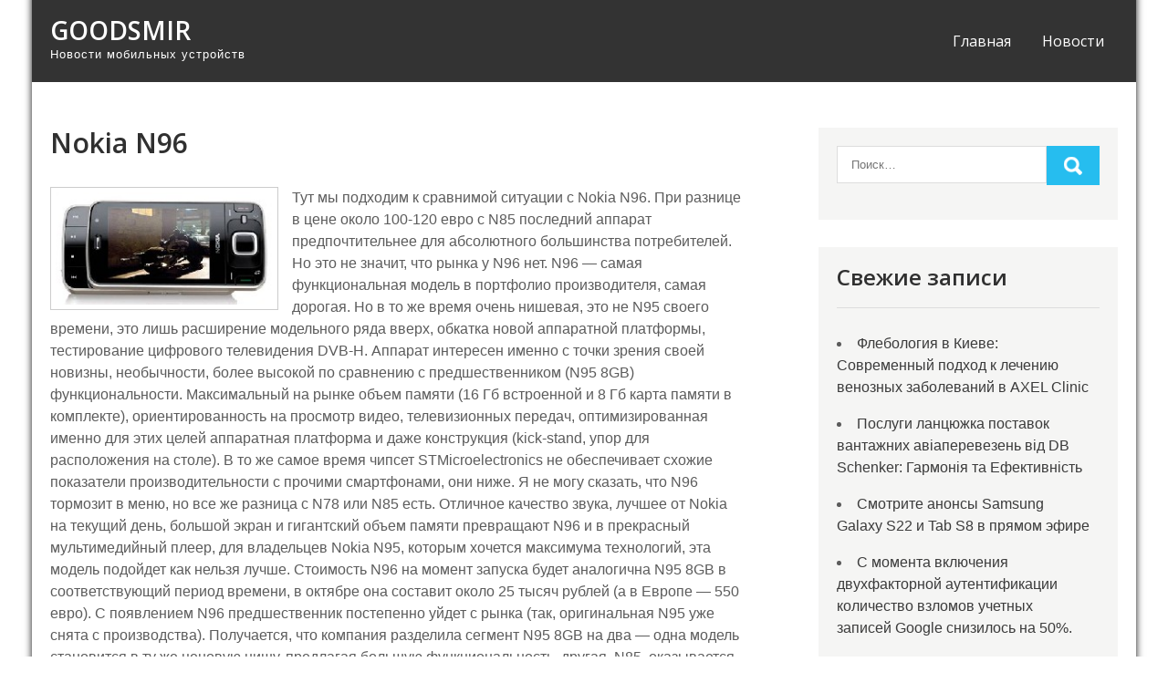

--- FILE ---
content_type: text/html; charset=UTF-8
request_url: https://goodsmir.com.ua/nokia-n96/
body_size: 10978
content:
<!DOCTYPE html>
<html lang="ru-RU">
<head>
<meta charset="UTF-8">
<meta name="viewport" content="width=device-width, initial-scale=1">
<link rel="profile" href="http://gmpg.org/xfn/11">
<title>Nokia N96 | Goodsmir</title>
<meta name='robots' content='max-image-preview:large' />

<!-- Google Tag Manager for WordPress by gtm4wp.com -->
<script data-cfasync="false" data-pagespeed-no-defer type="text/javascript">//<![CDATA[
	var gtm4wp_datalayer_name = "dataLayer";
	var dataLayer = dataLayer || [];
//]]>
</script>
<!-- End Google Tag Manager for WordPress by gtm4wp.com -->
<!-- All in One SEO Pack 3.3.5 от Michael Torbert из Semper Fi Web Design[192,225] -->
<script type="application/ld+json" class="aioseop-schema">{"@context":"https://schema.org","@graph":[{"@type":"Organization","@id":"https://goodsmir.com.ua/#organization","url":"https://goodsmir.com.ua/","name":"Goodsmir","sameAs":[]},{"@type":"WebSite","@id":"https://goodsmir.com.ua/#website","url":"https://goodsmir.com.ua/","name":"Goodsmir","publisher":{"@id":"https://goodsmir.com.ua/#organization"},"potentialAction":{"@type":"SearchAction","target":"https://goodsmir.com.ua/?s={search_term_string}","query-input":"required name=search_term_string"}},{"@type":"WebPage","@id":"https://goodsmir.com.ua/nokia-n96/#webpage","url":"https://goodsmir.com.ua/nokia-n96/","inLanguage":"ru-RU","name":"Nokia N96","isPartOf":{"@id":"https://goodsmir.com.ua/#website"},"datePublished":"2020-06-22T09:21:37+03:00","dateModified":"2020-06-22T14:46:18+03:00"},{"@type":"Article","@id":"https://goodsmir.com.ua/nokia-n96/#article","isPartOf":{"@id":"https://goodsmir.com.ua/nokia-n96/#webpage"},"author":{"@id":"https://goodsmir.com.ua/author/allan/#author"},"headline":"Nokia N96","datePublished":"2020-06-22T09:21:37+03:00","dateModified":"2020-06-22T14:46:18+03:00","commentCount":0,"mainEntityOfPage":{"@id":"https://goodsmir.com.ua/nokia-n96/#webpage"},"publisher":{"@id":"https://goodsmir.com.ua/#organization"},"articleSection":"\u041d\u043e\u0432\u043e\u0441\u0442\u0438"},{"@type":"Person","@id":"https://goodsmir.com.ua/author/allan/#author","name":"\u0410\u043b\u0435\u043a\u0441\u0430\u043d\u0434\u0440","sameAs":[],"image":{"@type":"ImageObject","@id":"https://goodsmir.com.ua/#personlogo","url":"https://secure.gravatar.com/avatar/29c45d6cf0be26f14cadfad58a4d1b24?s=96&d=mm&r=g","width":96,"height":96,"caption":"\u0410\u043b\u0435\u043a\u0441\u0430\u043d\u0434\u0440"}}]}</script>
<link rel="canonical" href="https://goodsmir.com.ua/nokia-n96/" />
<!-- All in One SEO Pack -->
<link rel='dns-prefetch' href='//fonts.googleapis.com' />
<link rel='dns-prefetch' href='//s.w.org' />
<link rel="alternate" type="application/rss+xml" title="Goodsmir &raquo; Лента" href="https://goodsmir.com.ua/feed/" />
<link rel="alternate" type="application/rss+xml" title="Goodsmir &raquo; Лента комментариев" href="https://goodsmir.com.ua/comments/feed/" />
		<script type="text/javascript">
			window._wpemojiSettings = {"baseUrl":"https:\/\/s.w.org\/images\/core\/emoji\/13.1.0\/72x72\/","ext":".png","svgUrl":"https:\/\/s.w.org\/images\/core\/emoji\/13.1.0\/svg\/","svgExt":".svg","source":{"concatemoji":"https:\/\/goodsmir.com.ua\/wp-includes\/js\/wp-emoji-release.min.js?ver=5.8.12"}};
			!function(e,a,t){var n,r,o,i=a.createElement("canvas"),p=i.getContext&&i.getContext("2d");function s(e,t){var a=String.fromCharCode;p.clearRect(0,0,i.width,i.height),p.fillText(a.apply(this,e),0,0);e=i.toDataURL();return p.clearRect(0,0,i.width,i.height),p.fillText(a.apply(this,t),0,0),e===i.toDataURL()}function c(e){var t=a.createElement("script");t.src=e,t.defer=t.type="text/javascript",a.getElementsByTagName("head")[0].appendChild(t)}for(o=Array("flag","emoji"),t.supports={everything:!0,everythingExceptFlag:!0},r=0;r<o.length;r++)t.supports[o[r]]=function(e){if(!p||!p.fillText)return!1;switch(p.textBaseline="top",p.font="600 32px Arial",e){case"flag":return s([127987,65039,8205,9895,65039],[127987,65039,8203,9895,65039])?!1:!s([55356,56826,55356,56819],[55356,56826,8203,55356,56819])&&!s([55356,57332,56128,56423,56128,56418,56128,56421,56128,56430,56128,56423,56128,56447],[55356,57332,8203,56128,56423,8203,56128,56418,8203,56128,56421,8203,56128,56430,8203,56128,56423,8203,56128,56447]);case"emoji":return!s([10084,65039,8205,55357,56613],[10084,65039,8203,55357,56613])}return!1}(o[r]),t.supports.everything=t.supports.everything&&t.supports[o[r]],"flag"!==o[r]&&(t.supports.everythingExceptFlag=t.supports.everythingExceptFlag&&t.supports[o[r]]);t.supports.everythingExceptFlag=t.supports.everythingExceptFlag&&!t.supports.flag,t.DOMReady=!1,t.readyCallback=function(){t.DOMReady=!0},t.supports.everything||(n=function(){t.readyCallback()},a.addEventListener?(a.addEventListener("DOMContentLoaded",n,!1),e.addEventListener("load",n,!1)):(e.attachEvent("onload",n),a.attachEvent("onreadystatechange",function(){"complete"===a.readyState&&t.readyCallback()})),(n=t.source||{}).concatemoji?c(n.concatemoji):n.wpemoji&&n.twemoji&&(c(n.twemoji),c(n.wpemoji)))}(window,document,window._wpemojiSettings);
		</script>
		<style type="text/css">
img.wp-smiley,
img.emoji {
	display: inline !important;
	border: none !important;
	box-shadow: none !important;
	height: 1em !important;
	width: 1em !important;
	margin: 0 .07em !important;
	vertical-align: -0.1em !important;
	background: none !important;
	padding: 0 !important;
}
</style>
	<link rel='stylesheet' id='wp-block-library-css'  href='https://goodsmir.com.ua/wp-includes/css/dist/block-library/style.min.css?ver=5.8.12' type='text/css' media='all' />
<link rel='stylesheet' id='wp_automatic_gallery_style-css'  href='https://goodsmir.com.ua/wp-content/plugins/wp-automatic/css/wp-automatic.css?ver=5.8.12' type='text/css' media='all' />
<link rel='stylesheet' id='pulsing-lite-font-css'  href='//fonts.googleapis.com/css?family=Open+Sans%3A400%2C600%2C700%2C800&#038;ver=5.8.12' type='text/css' media='all' />
<link rel='stylesheet' id='pulsing-lite-basic-style-css'  href='https://goodsmir.com.ua/wp-content/themes/pulsing-lite/style.css?ver=5.8.12' type='text/css' media='all' />
<link rel='stylesheet' id='nivo-slider-css'  href='https://goodsmir.com.ua/wp-content/themes/pulsing-lite/css/nivo-slider.css?ver=5.8.12' type='text/css' media='all' />
<link rel='stylesheet' id='fontawesome-all-style-css'  href='https://goodsmir.com.ua/wp-content/themes/pulsing-lite/fontsawesome/css/fontawesome-all.css?ver=5.8.12' type='text/css' media='all' />
<link rel='stylesheet' id='pulsing-lite-responsive-css'  href='https://goodsmir.com.ua/wp-content/themes/pulsing-lite/css/responsive.css?ver=5.8.12' type='text/css' media='all' />
<script type='text/javascript' src='https://goodsmir.com.ua/wp-includes/js/jquery/jquery.min.js?ver=3.6.0' id='jquery-core-js'></script>
<script type='text/javascript' src='https://goodsmir.com.ua/wp-includes/js/jquery/jquery-migrate.min.js?ver=3.3.2' id='jquery-migrate-js'></script>
<script type='text/javascript' src='https://goodsmir.com.ua/wp-content/plugins/wp-automatic/js/main-front.js?ver=5.8.12' id='wp_automatic_gallery-js'></script>
<script type='text/javascript' src='https://goodsmir.com.ua/wp-content/plugins/duracelltomi-google-tag-manager/js/gtm4wp-form-move-tracker.js?ver=1.11.3' id='gtm4wp-form-move-tracker-js'></script>
<script type='text/javascript' src='https://goodsmir.com.ua/wp-content/themes/pulsing-lite/js/jquery.nivo.slider.js?ver=5.8.12' id='jquery-nivo-slider-js'></script>
<script type='text/javascript' src='https://goodsmir.com.ua/wp-content/themes/pulsing-lite/js/editable.js?ver=5.8.12' id='pulsing-lite-editable-js'></script>
<link rel="https://api.w.org/" href="https://goodsmir.com.ua/wp-json/" /><link rel="alternate" type="application/json" href="https://goodsmir.com.ua/wp-json/wp/v2/posts/1044" /><link rel="EditURI" type="application/rsd+xml" title="RSD" href="https://goodsmir.com.ua/xmlrpc.php?rsd" />
<link rel="wlwmanifest" type="application/wlwmanifest+xml" href="https://goodsmir.com.ua/wp-includes/wlwmanifest.xml" /> 
<meta name="generator" content="WordPress 5.8.12" />
<link rel='shortlink' href='https://goodsmir.com.ua/?p=1044' />
<link rel="alternate" type="application/json+oembed" href="https://goodsmir.com.ua/wp-json/oembed/1.0/embed?url=https%3A%2F%2Fgoodsmir.com.ua%2Fnokia-n96%2F" />
<link rel="alternate" type="text/xml+oembed" href="https://goodsmir.com.ua/wp-json/oembed/1.0/embed?url=https%3A%2F%2Fgoodsmir.com.ua%2Fnokia-n96%2F&#038;format=xml" />

<!-- Google Tag Manager for WordPress by gtm4wp.com -->
<script data-cfasync="false" data-pagespeed-no-defer type="text/javascript">//<![CDATA[
	var dataLayer_content = {"pagePostType":"post","pagePostType2":"single-post","pageCategory":["news"],"pagePostAuthor":"Александр"};
	dataLayer.push( dataLayer_content );//]]>
</script>
<script data-cfasync="false">//<![CDATA[
(function(w,d,s,l,i){w[l]=w[l]||[];w[l].push({'gtm.start':
new Date().getTime(),event:'gtm.js'});var f=d.getElementsByTagName(s)[0],
j=d.createElement(s),dl=l!='dataLayer'?'&l='+l:'';j.async=true;j.src=
'//www.googletagmanager.com/gtm.'+'js?id='+i+dl;f.parentNode.insertBefore(j,f);
})(window,document,'script','dataLayer','GTM-55R26K5');//]]>
</script>
<!-- End Google Tag Manager -->
<!-- End Google Tag Manager for WordPress by gtm4wp.com -->	<style type="text/css"> 					
        a, .blogdefault_gridlayout h2 a:hover,
        #sidebar ul li a:hover,								
        .blogdefault_gridlayout h3 a:hover,
		.welcome_contentbox h3 span,					
        .recent-post h6:hover,		
        .postmeta a:hover,
		.mycustommenu ul li a:hover, 
		.mycustommenu ul li.current-menu-item a,
		.mycustommenu ul li.current-menu-parent a.parent,
		.mycustommenu ul li.current-menu-item ul.sub-menu li a:hover,
        .button:hover,		
		.circle_4columnbx:hover h3 a,
		.aboutpage_griper .pagereadmore,	
		.aboutpage_griper:hover h3 a		      				
            { color:#26bdef;}					 
            
        .pagination ul li .current, .pagination ul li a:hover, 
        #commentform input#submit:hover,		
        .nivo-controlNav a.active,		
        .learnmore,
		.footersocial a:hover,
		.circle_4columnbx .circle_imagebox,	
		.circle_4columnbx:hover .pagemore,	
		.nivo-caption .slide_more:hover, 		
		.aboutpage_griper:hover .pagereadmore,												
        #sidebar .search-form input.search-submit,				
        .wpcf7 input[type='submit'],				
        nav.pagination .page-numbers.current,		
        .toggle a	
            { background-color:#26bdef;}
			
		.nivo-caption .slide_more:hover,		
		.aboutpage_griper .pagereadmore,
		blockquote	        
            { border-color:#26bdef;}			
		
         	
    </style> 
	<style type="text/css">
			.site-header{
			background: url() no-repeat;
			background-position: center top;
		}
		.logo h1 a { color:#ffffff;}
		
	</style>
    
    </head>
<body class="post-template-default single single-post postid-1044 single-format-standard group-blog">
<div id="sitelayout_type" class="boxlayout">

<div class="site-header siteinner">      
<div class="container">  
     <div class="logo">
                   <h1><a href="https://goodsmir.com.ua/" rel="home">Goodsmir</a></h1>
                            <p>Новости мобильных устройств</p>
                    </div><!-- logo -->
       <div class="right_headernav">
		    <div class="toggle">
                <a class="toggleMenu" href="#">Меню</a>
            </div><!-- toggle --> 
            <div class="mycustommenu">                   
               <div class="menu-menyu-container"><ul id="menu-menyu" class="menu"><li id="menu-item-1067" class="menu-item menu-item-type-custom menu-item-object-custom menu-item-home menu-item-1067"><a href="http://goodsmir.com.ua">Главная</a></li>
<li id="menu-item-1068" class="menu-item menu-item-type-taxonomy menu-item-object-category current-post-ancestor current-menu-parent current-post-parent menu-item-1068"><a href="https://goodsmir.com.ua/category/news/">Новости</a></li>
</ul></div>           </div><!--.mycustommenu -->
        </div><!--.right_headernav -->
      <div class="clear"></div>  
 
  </div><!-- .container -->  
  </div><!--.site-header --> 

  
       
        

<div class="container">
     <div class="site_innerpage_holder">
        <section class="site_innerpage_content_wrap">            
                                    <div class="blogdefault_gridlayout">
<article id="post-1044" class="single-post post-1044 post type-post status-publish format-standard hentry category-news">
 		   
    <header class="entry-header">
        <h3 class="single-title">Nokia N96</h3>    </header><!-- .entry-header -->    
     <div class="postmeta">
       <!--     <div class="post-date">22.06.2020</div> post-date -->                    
    </div><!-- postmeta --> 

    <div class="entry-content">		
        <p><img loading="lazy" class="size-full wp-image-1045 alignleft" src="http://goodsmir.com.ua/wp-content/uploads/2020/06/4ed9abdfcab6e71f65d008599e162b98.jpg" alt="" width="250" height="129" />Тут мы подходим к сравнимой ситуации с Nokia N96. При разнице в цене около 100-120 евро с N85 последний аппарат предпочтительнее для абсолютного большинства потребителей. Но это не значит, что рынка у N96 нет. N96 &#8212; самая функциональная модель в портфолио производителя, самая дорогая. Но в то же время очень нишевая, это не N95 своего времени, это лишь расширение модельного ряда вверх, обкатка новой аппаратной платформы, тестирование цифрового телевидения DVB-H. Аппарат интересен именно с точки зрения своей новизны, необычности, более высокой по сравнению с предшественником (N95 8GB) функциональности. Максимальный на рынке объем памяти (16 Гб встроенной и 8 Гб карта памяти в комплекте), ориентированность на просмотр видео, телевизионных передач, оптимизированная именно для этих целей аппаратная платформа и даже конструкция (kick-stand, упор для расположения на столе).<span id="more-1044"></span> В то же самое время чипсет STMicroelectronics не обеспечивает схожие показатели производительности с прочими смартфонами, они ниже. Я не могу сказать, что N96 тормозит в меню, но все же разница с N78 или N85 есть. Отличное качество звука, лучшее от Nokia на текущий день, большой экран и гигантский объем памяти превращают N96 и в прекрасный мультимедийный плеер, для владельцев Nokia N95, которым хочется максимума технологий, эта модель подойдет как нельзя лучше. Стоимость N96 на момент запуска будет аналогична N95 8GB в соответствующий период времени, в октябре она составит около 25 тысяч рублей (а в Европе &#8212; 550 евро). С появлением N96 предшественник постепенно уйдет с рынка (так, оригинальная N95 уже снята с производства). Получается, что компания разделила сегмент N95 8GB на два &#8212; одна модель становится в ту же ценовую нишу, предлагая большую функциональность, другая, N85, оказывается дешевле, обладая на бумаге почти теми же спецификациями. Nokia N96 – это видеофлагман компании. Как я уже сказал, в этом смартфоне все оптимизировано под конкретные задачи. N85 более универсальна, поэтому предпочтительна для большинства, но превзойти N96 в аспекте записи, проигрывания видеороликов, музыкальных файлов не сможет ни один другой аппарат. Добавьте к этому встроенный модуль цифрового телевидения DVB-H, и мы получаем лучший мультимедийный аппарат на рынке в долгосрочной перспективе. Вопрос в том, что ниша довольно невелика, но для этой аудитории лучшего найти не удастся.Дизайн последних мультимедийных смартфонов компании очень однообразен, но его нельзя назвать неудачным. Больше всего N96 напоминает N81, в то время как N85 получилась более красивой за счет скругленных торцов, углов, другого пластика, более качественного. Габариты аппарата невелики, они составляют 103х55х18 мм, но за счет большой ширины, толщины аппарат не слишком удобно лежит в руке, хуже N85. Правда, в сравнении с Samsung i8510 Nokia N96 кажется совсем небольшой, флагман корейской компании в раскрытом состоянии огромен, именно размеры – главный минус INNOV8.Габариты удалось сократить за счет небольшой высоты поверхности цифровой клавиатуры, за счет чего она немного потеряла в удобстве, но, тем не менее, пользоваться ей можно без негативных эмоций. Цветовое решение N96 – черное, боковые вставки – серебристые. Других цветов не предусмотрено.</p>
<p>Небольшая ремарка относительно дизайна аппаратов. По словам представителей компании специально для mobile.mail.ru, текущая дизайнерская концепция (N81, N85, N96 и будущие устройства) будет продолжать свое существование довольно долго, использование металла оставлено для устройств Eseries. Насколько это хорошо или плохо, решать лишь вам, наша же задача рассказать вам о перспективах линейки Nseries. Пока текущий дизайн продается, Nokia не будет изобретать что-то новое.</p>
<p>На правой боковой поверхности аппарата находится сдвоенная клавиша регулировки громкости, кнопка запуска камеры и съемки. На левой стороне располагается лишь слот для карт памяти формата misroSD, прикрытый заглушкой. Стерео динамики находятся на одной стороне, как и в N85. Для звука стереодинамиков имеются соответствующие настройки: траектория звука, скорость переливов, эффекты. Радикально включение того или иного эффекта не влияет на качество или восприятие звука, отличия невелики.<br />
Ползунок блокировки клавиатуры располагается в верхнем торце. Клавиша не имеет двух крайних положений, при сдвиге, который влечет за собой блокировку или разблокировку, ползунок возвращается в исходное положение. Удобный элемент, радует его наличие во всех последних смартфонах компании. Тут же находится клавиша выключения и стандартный 3,5 мм разъем для подключения гарнитуры. В нижнем торце – стандартный тонкий разъем для зарядного устройства и microUSB. В Nokia N85, к примеру, разъема для зарядки нет.<br />
Задняя поверхность Nokia N96 гладкая, глянцевая, за счет чего со временем появляются царапины и потертости, спасает рисунок из тонких полос, характерный для всех последних моделей компании. Тут располагается объектив встроенной камеры, рядом с модулем камеры присутствует двойная диодная вспышка. Панель снимается полностью, как у N78, N79, однако дополнительные сменные панели не предусмотрены. Под крышкой аккумуляторного отсека находится аккумулятор емкостью 950 mAh.<br />
Аппаратная платформа Nokia N96 отличается от используемой в N85 и прочих моделях Nokia , это STMicroelectronics Nomadics, чипсет STn8815. Данный момент вызвал много споров – многие поспешили приравнять N85 и N96, однако утверждение в корне неверное. Nokia N85 обладает той же аппаратной платформой, что и N78, N81. Мало кто догадывается о том, что Symbian-производители используют множество компонентов, детали о которых зачастую скрыты от общественности. Чипсет STn8815, обладая на бумаге чуть худшими характеристиками по сравнению с TI OMAP 2420, обеспечивает более долгое время автономной работы, высокое качество звука (out of the box, то есть без использования отдельных компонентов), лучшие алгоритмы работы с видео.</p>
<p>Особое внимание уделяется именно времени автономной работы. В связи с этим опасения о небольшой емкости аккумулятора Nokia N96 (950 mAh) не слишком оправданны, аппарат работает дольше решений на TI OMAP, в особенности в режиме воспроизведения видео, MP3. STn8815 обеспечивает минимальное энергопотребление, избегая максимальную тактовую частоту во всех приложениях, где это возможно, а также использование ускорителей, разделенных вычислений для разгрузки основного процессора, эффективное выполнение кода, выключение неактивных компонентов чипа и содержание CPU в режимах сбережения энергии максимальное количество времени.<br />
Выводы относительно Nokia N96 довольно просты. Это не лучшее решение по соотношению цена/функциональность, это all-in-one, но не того уровня, что N95 или N85. Nokia N96 специализирована на выполнении определенного круга задач, это запись, проигрывание видео, мобильное телевидение, музыка. В остальных аспектах аппарат не так оптимален, как та же Nokia N85, это нужно понимать.</p>
<p>С другой стороны в указанных областях лучшее решение, чем N96, найти сложно. Модель уже появилась в продаже по цене 550 евро, в России цена составит около 25 тысяч рублей. По сравнению с N98 8GB, которая стоит ненамного меньше, новинка явно предпочтительнее по всем параметрам. В этой ценовой нише выступает флагман Samsung, i8510 INNOV8. Разница в цене между ними невелика, для большинства потребителей, выбирающих максимально дорогой и функциональный смартфон, она не играет никакой роли. 8 Мп камера с максимальным качеством – это единственный, но и крайне значимый козырь Samsung, благодаря которому этот смартфон станет бенчмарком для всех будущих устройств. При выборе между Nokia N96 и Samsung i8510 лучше предпочесть последний, ведь в России в отсутствие поддержки цифрового мобильного телевидения возможности N96 в этой области становятся неинтересны, а остальные функции смартфонов по большому счету сравнимы.</p>
<p>Выбор становится не столь однозначен при разнице в цене на уровне 100 евро, и если компания Nokia сможет обеспечить такой или больший разрыв, N96 может стать относительно массовым продуктом до появления в продаже следующего мультимедийного флагмана в середине 2009 года.</p>
                <div class="postmeta">          
            <div class="post-tags"> </div>
            <div class="clear"></div>
        </div><!-- postmeta -->
    </div><!-- .entry-content -->
   
    <footer class="entry-meta">
          </footer><!-- .entry-meta -->

</article>
</div><!-- .blogdefault_gridlayout-->                    
	<nav class="navigation post-navigation" role="navigation" aria-label="Записи">
		<h2 class="screen-reader-text">Навигация по записям</h2>
		<div class="nav-links"><div class="nav-previous"><a href="https://goodsmir.com.ua/fly-b700/" rel="prev">Fly B700</a></div><div class="nav-next"><a href="https://goodsmir.com.ua/lg-kf-600/" rel="next">LG KF 600</a></div></div>
	</nav>                    <div class="clear"></div>
                                                      
         </section>       
        <div id="sidebar">    
    <aside id="search-2" class="widget widget_search"><form role="search" method="get" class="search-form" action="https://goodsmir.com.ua/">
	<label>
		<input type="search" class="search-field" placeholder="Поиск…" value="" name="s">
	</label>
	<input type="submit" class="search-submit" value="Найти">
</form>
</aside>
		<aside id="recent-posts-2" class="widget widget_recent_entries">
		<h3 class="widget-title">Свежие записи</h3>
		<ul>
											<li>
					<a href="https://goodsmir.com.ua/flebologiya-v-kieve-sovremennyj-podhod-k-lecheniyu-venoznyh-zabolevanij-v-axel-clinic/">Флебология в Киеве: Современный подход к лечению венозных заболеваний в AXEL Clinic</a>
									</li>
											<li>
					<a href="https://goodsmir.com.ua/poslugi-lanczyuzhka-postavok-vantazhnih-aviaperevezen-vid-db-schenker-garmoniya-ta-efektivnist/">Послуги ланцюжка поставок вантажних авіаперевезень від DB Schenker: Гармонія та Ефективність</a>
									</li>
											<li>
					<a href="https://goodsmir.com.ua/smotrite-anonsy-samsung-galaxy-s22-i-tab-s8-v-pryamom-efire/">Смотрите анонсы Samsung Galaxy S22 и Tab S8 в прямом эфире</a>
									</li>
											<li>
					<a href="https://goodsmir.com.ua/s-momenta-vklyucheniya-dvuhfaktornoj-autentifikaczii-kolichestvo-vzlomov-uchetnyh-zapisej-google-snizilos-na-50/">С момента включения двухфакторной аутентификации количество взломов учетных записей Google снизилось на 50%.</a>
									</li>
											<li>
					<a href="https://goodsmir.com.ua/infinix-zero-5g-pervyj-telefon-kompanii-s-podderzhkoj-5g/">Infinix Zero 5G — первый телефон компании с поддержкой 5G.</a>
									</li>
					</ul>

		</aside><aside id="categories-2" class="widget widget_categories"><h3 class="widget-title">Рубрики</h3>
			<ul>
					<li class="cat-item cat-item-1"><a href="https://goodsmir.com.ua/category/news/">Новости</a>
</li>
			</ul>

			</aside><aside id="calendar-3" class="widget widget_calendar"><div id="calendar_wrap" class="calendar_wrap"><table id="wp-calendar" class="wp-calendar-table">
	<caption>Январь 2026</caption>
	<thead>
	<tr>
		<th scope="col" title="Понедельник">Пн</th>
		<th scope="col" title="Вторник">Вт</th>
		<th scope="col" title="Среда">Ср</th>
		<th scope="col" title="Четверг">Чт</th>
		<th scope="col" title="Пятница">Пт</th>
		<th scope="col" title="Суббота">Сб</th>
		<th scope="col" title="Воскресенье">Вс</th>
	</tr>
	</thead>
	<tbody>
	<tr>
		<td colspan="3" class="pad">&nbsp;</td><td>1</td><td>2</td><td>3</td><td>4</td>
	</tr>
	<tr>
		<td>5</td><td>6</td><td>7</td><td>8</td><td>9</td><td>10</td><td>11</td>
	</tr>
	<tr>
		<td>12</td><td>13</td><td>14</td><td>15</td><td>16</td><td>17</td><td>18</td>
	</tr>
	<tr>
		<td>19</td><td>20</td><td id="today">21</td><td>22</td><td>23</td><td>24</td><td>25</td>
	</tr>
	<tr>
		<td>26</td><td>27</td><td>28</td><td>29</td><td>30</td><td>31</td>
		<td class="pad" colspan="1">&nbsp;</td>
	</tr>
	</tbody>
	</table><nav aria-label="Предыдущий и следующий месяцы" class="wp-calendar-nav">
		<span class="wp-calendar-nav-prev"><a href="https://goodsmir.com.ua/2024/09/">&laquo; Сен</a></span>
		<span class="pad">&nbsp;</span>
		<span class="wp-calendar-nav-next">&nbsp;</span>
	</nav></div></aside>	
</div><!-- sidebar -->       
        <div class="clear"></div>
    </div><!-- site_innerpage_holder -->
</div><!-- container -->	

<div class="footer-wrapper">       
            <div class="container">                       	
                <div class="design-by">                
					Goodsmir 2020
                
                </div>
                
               
          </div><!--end .container-->                     
     </div><!--end #footer-wrapper-->
</div><!--#end sitelayout_type-->


<!-- Google Tag Manager (noscript) -->
<noscript><iframe src="https://www.googletagmanager.com/ns.html?id=GTM-55R26K5"
height="0" width="0" style="display:none;visibility:hidden"></iframe></noscript>
<!-- End Google Tag Manager (noscript) --><script type='text/javascript' src='https://goodsmir.com.ua/wp-includes/js/wp-embed.min.js?ver=5.8.12' id='wp-embed-js'></script>
</body>
</html>